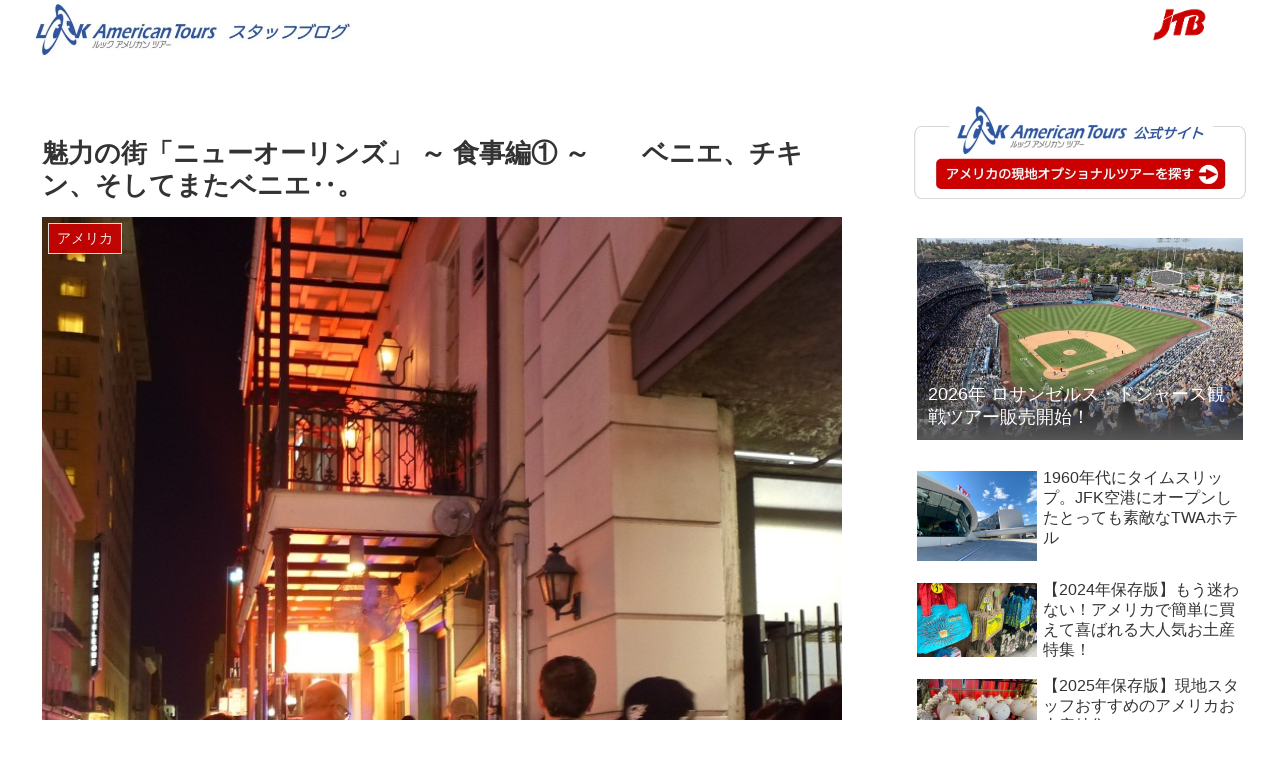

--- FILE ---
content_type: application/javascript
request_url: https://in.treasuredata.com/js/v3/global_id?callback=TreasureJSONPCallback1
body_size: 124
content:
typeof TreasureJSONPCallback1 === 'function' && TreasureJSONPCallback1({"global_id":"2d79d38a-d5a2-480e-b35b-c64df4ed60c3"});